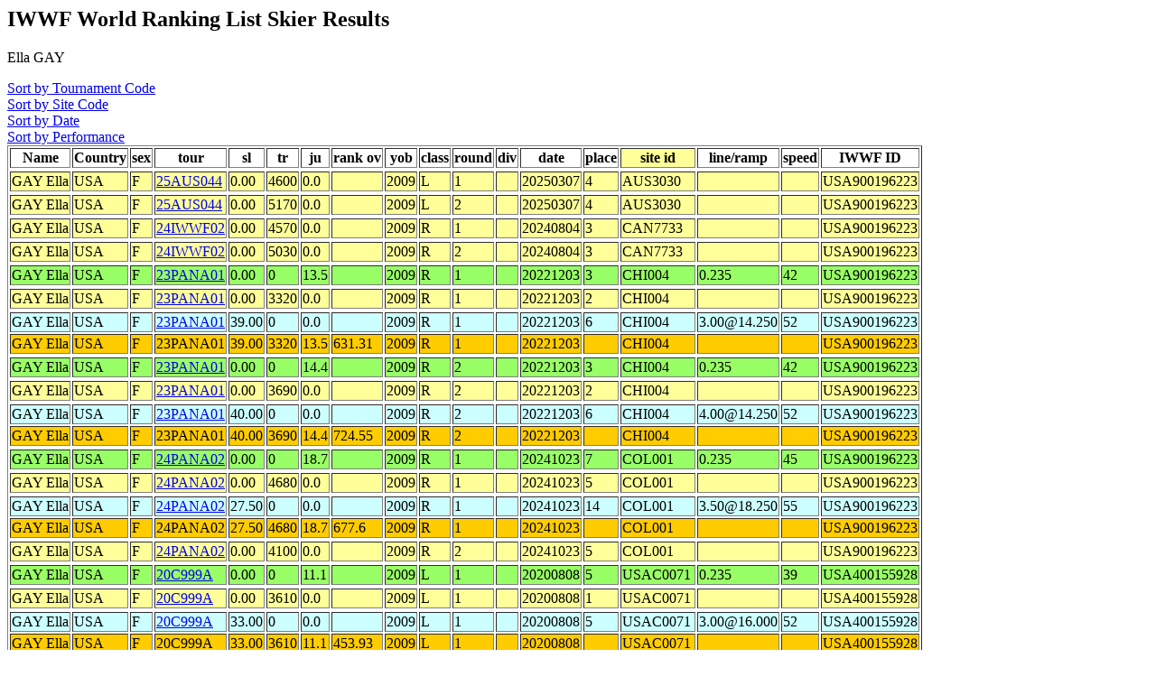

--- FILE ---
content_type: text/html
request_url: http://www.iwsftournament.com/homologation/showskierscores.php?last=GAY&first=Ella&list=May07
body_size: 4501
content:
<!DOCTYPE HTML PUBLIC "-//W3C//DTD HTML 4.0 Transitional//EN">
<html>
	<head><title>Ranking List Skier Performances</title></head>
	<body>




<!--db617621329.db.1and1.com -->
<!--dbo617621329 -->
<!--db617621329 -->
<!--select * from skidatatemp where last = 'GAY' and first = 'Ella' and date>'' and del!='Y'  order by site_id, tour,round,sl,tr,ju -->
<h2>IWWF World Ranking List Skier Results</h2>
Ella GAY<p>
<A href="showskierscores.php?so=tour&last=GAY&first=Ella&list=May07&start="> Sort by Tournament Code</a><br>
<A href="showskierscores.php?so=site&last=GAY&first=Ella&list=May07&start="> Sort by Site Code</a><br>
<A href="showskierscores.php?so=date&last=GAY&first=Ella&list=May07&start="> Sort by Date</a><br>
<A href="showskierscores.php?so=perf&last=GAY&first=Ella&list=May07&start="> Sort by Performance</a><br><table border>
<tr><Th>Name</th><Th>Country</Th><Th>sex</th><Th>tour</th><Th>sl</th><Th>tr</Th><Th>ju</th><Th>rank ov</th><Th>yob</th><Th>class</th><Th>round</Th><Th>div</th><Th>date</th><Th>place</th><Th bgcolor=#FFFF99>site id</Th><Th >line/ramp</Th><Th >speed</Th><Th >IWWF ID</Th></Tr>
<TR bgcolor=#FFFF99><TR bgcolor=#FFFF99><TD>GAY Ella</td><TD>USA</TD><TD>F</td><TD><a href="showtournamentscores.php?tour=25AUS044">25AUS044</a></td><TD>0.00</td><TD>4600</TD><TD>0.0</td><TD></td><TD>2009</td><TD>L</td><TD>1</TD><TD></td><TD>20250307</td><TD>4</td><TD>AUS3030</TD>
<td></td><td></td><Td >USA900196223</Td></tr><TR bgcolor=#FFFF99><TR bgcolor=#FFFF99><TD>GAY Ella</td><TD>USA</TD><TD>F</td><TD><a href="showtournamentscores.php?tour=25AUS044">25AUS044</a></td><TD>0.00</td><TD>5170</TD><TD>0.0</td><TD></td><TD>2009</td><TD>L</td><TD>2</TD><TD></td><TD>20250307</td><TD>4</td><TD>AUS3030</TD>
<td></td><td></td><Td >USA900196223</Td></tr><TR bgcolor=#FFFF99><TR bgcolor=#FFFF99><TD>GAY Ella</td><TD>USA</TD><TD>F</td><TD><a href="showtournamentscores.php?tour=24IWWF02">24IWWF02</a></td><TD>0.00</td><TD>4570</TD><TD>0.0</td><TD></td><TD>2009</td><TD>R</td><TD>1</TD><TD></td><TD>20240804</td><TD>3</td><TD>CAN7733</TD>
<td></td><td></td><Td >USA900196223</Td></tr><TR bgcolor=#FFFF99><TR bgcolor=#FFFF99><TD>GAY Ella</td><TD>USA</TD><TD>F</td><TD><a href="showtournamentscores.php?tour=24IWWF02">24IWWF02</a></td><TD>0.00</td><TD>5030</TD><TD>0.0</td><TD></td><TD>2009</td><TD>R</td><TD>2</TD><TD></td><TD>20240804</td><TD>3</td><TD>CAN7733</TD>
<td></td><td></td><Td >USA900196223</Td></tr><TR bgcolor=#99FF66><TR bgcolor=#99FF66><TD>GAY Ella</td><TD>USA</TD><TD>F</td><TD><a href="showtournamentscores.php?tour=23PANA01">23PANA01</a></td><TD>0.00</td><TD>0</TD><TD>13.5</td><TD></td><TD>2009</td><TD>R</td><TD>1</TD><TD></td><TD>20221203</td><TD>3</td><TD>CHI004</TD>
<TD>0.235</td><TD>42</TD><Td >USA900196223</Td></Tr>
<TR bgcolor=#FFFF99><TR bgcolor=#FFFF99><TD>GAY Ella</td><TD>USA</TD><TD>F</td><TD><a href="showtournamentscores.php?tour=23PANA01">23PANA01</a></td><TD>0.00</td><TD>3320</TD><TD>0.0</td><TD></td><TD>2009</td><TD>R</td><TD>1</TD><TD></td><TD>20221203</td><TD>2</td><TD>CHI004</TD>
<td></td><td></td><Td >USA900196223</Td></tr><tr bgcolor=#CCFFFF><tr bgcolor=#CCFFFF><TD>GAY Ella</td><TD>USA</TD><TD>F</td><TD><a href="showtournamentscores.php?tour=23PANA01">23PANA01</a></td><TD>39.00</td><TD>0</TD><TD>0.0</td><TD></td><TD>2009</td><TD>R</td><TD>1</TD><TD></td><TD>20221203</td><TD>6</td><TD>CHI004</TD>
<TD>3.00@14.250</td><TD>52</TD><Td >USA900196223</Td></Tr>
<TR bgcolor=#FFCC00><TD>GAY Ella</td><TD>USA</TD><TD>F</td><TD>23PANA01</td><TD>39.00</td><TD>3320</TD><TD>13.5</td><TD>631.31</td><TD>2009</td><TD>R</td><TD>1</TD><TD></td><TD>20221203</td><TD></td><TD>CHI004</TD><Td></Td><Td ></Td><Td >USA900196223</Td></Tr>
<TR bgcolor=#99FF66><TR bgcolor=#99FF66><TD>GAY Ella</td><TD>USA</TD><TD>F</td><TD><a href="showtournamentscores.php?tour=23PANA01">23PANA01</a></td><TD>0.00</td><TD>0</TD><TD>14.4</td><TD></td><TD>2009</td><TD>R</td><TD>2</TD><TD></td><TD>20221203</td><TD>3</td><TD>CHI004</TD>
<TD>0.235</td><TD>42</TD><Td >USA900196223</Td></Tr>
<TR bgcolor=#FFFF99><TR bgcolor=#FFFF99><TD>GAY Ella</td><TD>USA</TD><TD>F</td><TD><a href="showtournamentscores.php?tour=23PANA01">23PANA01</a></td><TD>0.00</td><TD>3690</TD><TD>0.0</td><TD></td><TD>2009</td><TD>R</td><TD>2</TD><TD></td><TD>20221203</td><TD>2</td><TD>CHI004</TD>
<td></td><td></td><Td >USA900196223</Td></tr><tr bgcolor=#CCFFFF><tr bgcolor=#CCFFFF><TD>GAY Ella</td><TD>USA</TD><TD>F</td><TD><a href="showtournamentscores.php?tour=23PANA01">23PANA01</a></td><TD>40.00</td><TD>0</TD><TD>0.0</td><TD></td><TD>2009</td><TD>R</td><TD>2</TD><TD></td><TD>20221203</td><TD>6</td><TD>CHI004</TD>
<TD>4.00@14.250</td><TD>52</TD><Td >USA900196223</Td></Tr>
<TR bgcolor=#FFCC00><TD>GAY Ella</td><TD>USA</TD><TD>F</td><TD>23PANA01</td><TD>40.00</td><TD>3690</TD><TD>14.4</td><TD>724.55</td><TD>2009</td><TD>R</td><TD>2</TD><TD></td><TD>20221203</td><TD></td><TD>CHI004</TD><Td></Td><Td ></Td><Td >USA900196223</Td></Tr>
<TR bgcolor=#99FF66><TR bgcolor=#99FF66><TD>GAY Ella</td><TD>USA</TD><TD>F</td><TD><a href="showtournamentscores.php?tour=24PANA02">24PANA02</a></td><TD>0.00</td><TD>0</TD><TD>18.7</td><TD></td><TD>2009</td><TD>R</td><TD>1</TD><TD></td><TD>20241023</td><TD>7</td><TD>COL001</TD>
<TD>0.235</td><TD>45</TD><Td >USA900196223</Td></Tr>
<TR bgcolor=#FFFF99><TR bgcolor=#FFFF99><TD>GAY Ella</td><TD>USA</TD><TD>F</td><TD><a href="showtournamentscores.php?tour=24PANA02">24PANA02</a></td><TD>0.00</td><TD>4680</TD><TD>0.0</td><TD></td><TD>2009</td><TD>R</td><TD>1</TD><TD></td><TD>20241023</td><TD>5</td><TD>COL001</TD>
<td></td><td></td><Td >USA900196223</Td></tr><tr bgcolor=#CCFFFF><tr bgcolor=#CCFFFF><TD>GAY Ella</td><TD>USA</TD><TD>F</td><TD><a href="showtournamentscores.php?tour=24PANA02">24PANA02</a></td><TD>27.50</td><TD>0</TD><TD>0.0</td><TD></td><TD>2009</td><TD>R</td><TD>1</TD><TD></td><TD>20241023</td><TD>14</td><TD>COL001</TD>
<TD>3.50@18.250</td><TD>55</TD><Td >USA900196223</Td></Tr>
<TR bgcolor=#FFCC00><TD>GAY Ella</td><TD>USA</TD><TD>F</td><TD>24PANA02</td><TD>27.50</td><TD>4680</TD><TD>18.7</td><TD>677.6</td><TD>2009</td><TD>R</td><TD>1</TD><TD></td><TD>20241023</td><TD></td><TD>COL001</TD><Td></Td><Td ></Td><Td >USA900196223</Td></Tr>
<TR bgcolor=#FFFF99><TR bgcolor=#FFFF99><TD>GAY Ella</td><TD>USA</TD><TD>F</td><TD><a href="showtournamentscores.php?tour=24PANA02">24PANA02</a></td><TD>0.00</td><TD>4100</TD><TD>0.0</td><TD></td><TD>2009</td><TD>R</td><TD>2</TD><TD></td><TD>20241023</td><TD>5</td><TD>COL001</TD>
<td></td><td></td><Td >USA900196223</Td></tr><TR bgcolor=#99FF66><TR bgcolor=#99FF66><TD>GAY Ella</td><TD>USA</TD><TD>F</td><TD><a href="showtournamentscores.php?tour=20C999A">20C999A</a></td><TD>0.00</td><TD>0</TD><TD>11.1</td><TD></td><TD>2009</td><TD>L</td><TD>1</TD><TD></td><TD>20200808</td><TD>5</td><TD>USAC0071</TD>
<TD>0.235</td><TD>39</TD><Td >USA400155928</Td></Tr>
<TR bgcolor=#FFFF99><TR bgcolor=#FFFF99><TD>GAY Ella</td><TD>USA</TD><TD>F</td><TD><a href="showtournamentscores.php?tour=20C999A">20C999A</a></td><TD>0.00</td><TD>3610</TD><TD>0.0</td><TD></td><TD>2009</td><TD>L</td><TD>1</TD><TD></td><TD>20200808</td><TD>1</td><TD>USAC0071</TD>
<td></td><td></td><Td >USA400155928</Td></tr><tr bgcolor=#CCFFFF><tr bgcolor=#CCFFFF><TD>GAY Ella</td><TD>USA</TD><TD>F</td><TD><a href="showtournamentscores.php?tour=20C999A">20C999A</a></td><TD>33.00</td><TD>0</TD><TD>0.0</td><TD></td><TD>2009</td><TD>L</td><TD>1</TD><TD></td><TD>20200808</td><TD>5</td><TD>USAC0071</TD>
<TD>3.00@16.000</td><TD>52</TD><Td >USA400155928</Td></Tr>
<TR bgcolor=#FFCC00><TD>GAY Ella</td><TD>USA</TD><TD>F</td><TD>20C999A</td><TD>33.00</td><TD>3610</TD><TD>11.1</td><TD>453.93</td><TD>2009</td><TD>L</td><TD>1</TD><TD></td><TD>20200808</td><TD></td><TD>USAC0071</TD><Td></Td><Td ></Td><Td >USA400155928</Td></Tr>
<TR bgcolor=#FFFF99><TR bgcolor=#FFFF99><TD>GAY Ella</td><TD>USA</TD><TD>F</td><TD><a href="showtournamentscores.php?tour=17C999A">17C999A</a></td><TD>0.00</td><TD>820</TD><TD>0.0</td><TD></td><TD>2009</td><TD>L</td><TD>1</TD><TD></td><TD>20170812</td><TD>5</td><TD>USAC0673</TD>
<td></td><td></td><Td >USA400155928</Td></tr><TR bgcolor=#FFFF99><TR bgcolor=#FFFF99><TD>GAY Ella</td><TD>USA</TD><TD>F</td><TD><a href="showtournamentscores.php?tour=21C055R">21C055R</a></td><TD>0.00</td><TD>4200</TD><TD>0.0</td><TD></td><TD>2009</td><TD>R</td><TD>1</TD><TD></td><TD>20210627</td><TD>3</td><TD>USAC0673</TD>
<td></td><td></td><Td >USA400155928</Td></tr><TR bgcolor=#FFFF99><TR bgcolor=#FFFF99><TD>GAY Ella</td><TD>USA</TD><TD>F</td><TD><a href="showtournamentscores.php?tour=21C055R">21C055R</a></td><TD>0.00</td><TD>4560</TD><TD>0.0</td><TD></td><TD>2009</td><TD>R</td><TD>2</TD><TD></td><TD>20210627</td><TD>3</td><TD>USAC0673</TD>
<td></td><td></td><Td >USA400155928</Td></tr><TR bgcolor=#99FF66><TR bgcolor=#99FF66><TD>GAY Ella</td><TD>USA</TD><TD>F</td><TD><a href="showtournamentscores.php?tour=24C310R">24C310R</a></td><TD>0.00</td><TD>0</TD><TD>15.6</td><TD></td><TD>2009</td><TD>L</td><TD>1</TD><TD></td><TD>20240630</td><TD>3</td><TD>USAC0673</TD>
<TD>0.235</td><TD>45</TD><Td >USA900196223</Td></Tr>
<TR bgcolor=#FFFF99><TR bgcolor=#FFFF99><TD>GAY Ella</td><TD>USA</TD><TD>F</td><TD><a href="showtournamentscores.php?tour=24C310R">24C310R</a></td><TD>0.00</td><TD>4950</TD><TD>0.0</td><TD></td><TD>2009</td><TD>L</td><TD>1</TD><TD></td><TD>20240630</td><TD>1</td><TD>USAC0673</TD>
<td></td><td></td><Td >USA900196223</Td></tr><tr bgcolor=#CCFFFF><tr bgcolor=#CCFFFF><TD>GAY Ella</td><TD>USA</TD><TD>F</td><TD><a href="showtournamentscores.php?tour=24C310R">24C310R</a></td><TD>38.00</td><TD>0</TD><TD>0.0</td><TD></td><TD>2009</td><TD>L</td><TD>1</TD><TD></td><TD>20240630</td><TD>4</td><TD>USAC0673</TD>
<TD>2.00@14.250</td><TD>55</TD><Td >USA900196223</Td></Tr>
<TR bgcolor=#FFCC00><TD>GAY Ella</td><TD>USA</TD><TD>F</td><TD>24C310R</td><TD>38.00</td><TD>4950</TD><TD>15.6</td><TD>860.71</td><TD>2009</td><TD>L</td><TD>1</TD><TD></td><TD>20240630</td><TD></td><TD>USAC0673</TD><Td></Td><Td ></Td><Td >USA900196223</Td></Tr>
<TR bgcolor=#99FF66><TR bgcolor=#99FF66><TD>GAY Ella</td><TD>USA</TD><TD>F</td><TD><a href="showtournamentscores.php?tour=24C310R">24C310R</a></td><TD>0.00</td><TD>0</TD><TD>15.9</td><TD></td><TD>2009</td><TD>L</td><TD>2</TD><TD></td><TD>20240630</td><TD>3</td><TD>USAC0673</TD>
<TD>0.235</td><TD>45</TD><Td >USA900196223</Td></Tr>
<TR bgcolor=#FFFF99><TR bgcolor=#FFFF99><TD>GAY Ella</td><TD>USA</TD><TD>F</td><TD><a href="showtournamentscores.php?tour=24C310R">24C310R</a></td><TD>0.00</td><TD>4010</TD><TD>0.0</td><TD></td><TD>2009</td><TD>L</td><TD>2</TD><TD></td><TD>20240630</td><TD>1</td><TD>USAC0673</TD>
<td></td><td></td><Td >USA900196223</Td></tr><tr bgcolor=#CCFFFF><tr bgcolor=#CCFFFF><TD>GAY Ella</td><TD>USA</TD><TD>F</td><TD><a href="showtournamentscores.php?tour=24C310R">24C310R</a></td><TD>25.50</td><TD>0</TD><TD>0.0</td><TD></td><TD>2009</td><TD>L</td><TD>2</TD><TD></td><TD>20240630</td><TD>4</td><TD>USAC0673</TD>
<TD>1.50@18.250</td><TD>55</TD><Td >USA900196223</Td></Tr>
<TR bgcolor=#FFCC00><TD>GAY Ella</td><TD>USA</TD><TD>F</td><TD>24C310R</td><TD>25.50</td><TD>4010</TD><TD>15.9</td><TD>469.41</td><TD>2009</td><TD>L</td><TD>2</TD><TD></td><TD>20240630</td><TD></td><TD>USAC0673</TD><Td></Td><Td ></Td><Td >USA900196223</Td></Tr>
<TR bgcolor=#99FF66><TR bgcolor=#99FF66><TD>GAY Ella</td><TD>USA</TD><TD>F</td><TD><a href="showtournamentscores.php?tour=24C310R">24C310R</a></td><TD>0.00</td><TD>0</TD><TD>16.6</td><TD></td><TD>2009</td><TD>L</td><TD>3</TD><TD></td><TD>20240630</td><TD>3</td><TD>USAC0673</TD>
<TD>0.235</td><TD>45</TD><Td >USA900196223</Td></Tr>
<TR bgcolor=#FFFF99><TR bgcolor=#FFFF99><TD>GAY Ella</td><TD>USA</TD><TD>F</td><TD><a href="showtournamentscores.php?tour=24C310R">24C310R</a></td><TD>0.00</td><TD>5030</TD><TD>0.0</td><TD></td><TD>2009</td><TD>L</td><TD>3</TD><TD></td><TD>20240630</td><TD>1</td><TD>USAC0673</TD>
<td></td><td></td><Td >USA900196223</Td></tr><tr bgcolor=#CCFFFF><tr bgcolor=#CCFFFF><TD>GAY Ella</td><TD>USA</TD><TD>F</td><TD><a href="showtournamentscores.php?tour=24C310R">24C310R</a></td><TD>38.50</td><TD>0</TD><TD>0.0</td><TD></td><TD>2009</td><TD>L</td><TD>3</TD><TD></td><TD>20240630</td><TD>4</td><TD>USAC0673</TD>
<TD>2.50@14.250</td><TD>55</TD><Td >USA900196223</Td></Tr>
<TR bgcolor=#FFCC00><TD>GAY Ella</td><TD>USA</TD><TD>F</td><TD>24C310R</td><TD>38.50</td><TD>5030</TD><TD>16.6</td><TD>911.52</td><TD>2009</td><TD>L</td><TD>3</TD><TD></td><TD>20240630</td><TD></td><TD>USAC0673</TD><Td></Td><Td ></Td><Td >USA900196223</Td></Tr>
<TR bgcolor=#FFFF99><TR bgcolor=#FFFF99><TD>GAY Ella</td><TD>USA</TD><TD>F</td><TD><a href="showtournamentscores.php?tour=21M999A">21M999A</a></td><TD>0.00</td><TD>3060</TD><TD>0.0</td><TD></td><TD>2009</td><TD>L</td><TD>1</TD><TD></td><TD>20210814</td><TD>2</td><TD>USAM0156</TD>
<td></td><td></td><Td >USA400155928</Td></tr><TR bgcolor=#FFFF99><TR bgcolor=#FFFF99><TD>GAY Ella</td><TD>USA</TD><TD>F</td><TD><a href="showtournamentscores.php?tour=22M999A">22M999A</a></td><TD>0.00</td><TD>3480</TD><TD>0.0</td><TD></td><TD>2009</td><TD>L</td><TD>1</TD><TD></td><TD>20220813</td><TD>2</td><TD>USAM0176</TD>
<td></td><td></td><Td >USA900196223</Td></tr><TR bgcolor=#FFFF99><TR bgcolor=#FFFF99><TD>GAY Ella</td><TD>USA</TD><TD>F</td><TD><a href="showtournamentscores.php?tour=22M999A">22M999A</a></td><TD>0.00</td><TD>4800</TD><TD>0.0</td><TD></td><TD>2009</td><TD>L</td><TD>1</TD><TD></td><TD>20220813</td><TD>999</td><TD>USAM0176</TD>
<td></td><td></td><Td >USA900196223</Td></tr><TR bgcolor=#FFFF99><TR bgcolor=#FFFF99><TD>GAY Ella</td><TD>USA</TD><TD>F</td><TD><a href="showtournamentscores.php?tour=19S160R">19S160R</a></td><TD>0.00</td><TD>2570</TD><TD>0.0</td><TD></td><TD>2009</td><TD>L</td><TD>1</TD><TD></td><TD>20190714</td><TD>1</td><TD>USAS0001</TD>
<td></td><td></td><Td >USA400155928</Td></tr><TR bgcolor=#99FF66><TR bgcolor=#99FF66><TD>GAY Ella</td><TD>USA</TD><TD>F</td><TD><a href="showtournamentscores.php?tour=20S093R">20S093R</a></td><TD>0.00</td><TD>0</TD><TD>7.9</td><TD></td><TD>2009</td><TD>L</td><TD>1</TD><TD></td><TD>20200719</td><TD>1</td><TD>USAS0001</TD>
<TD>0.235</td><TD>42</TD><Td >USA400155928</Td></Tr>
<TR bgcolor=#FFFF99><TR bgcolor=#FFFF99><TD>GAY Ella</td><TD>USA</TD><TD>F</td><TD><a href="showtournamentscores.php?tour=20S093R">20S093R</a></td><TD>0.00</td><TD>3590</TD><TD>0.0</td><TD></td><TD>2009</td><TD>L</td><TD>1</TD><TD></td><TD>20200719</td><TD>1</td><TD>USAS0001</TD>
<td></td><td></td><Td >USA400155928</Td></tr><TR bgcolor=#99FF66><TR bgcolor=#99FF66><TD>GAY Ella</td><TD>USA</TD><TD>F</td><TD><a href="showtournamentscores.php?tour=20S093R">20S093R</a></td><TD>0.00</td><TD>0</TD><TD>7.5</td><TD></td><TD>2009</td><TD>L</td><TD>2</TD><TD></td><TD>20200719</td><TD>1</td><TD>USAS0001</TD>
<TD>0.235</td><TD>39</TD><Td >USA400155928</Td></Tr>
<TR bgcolor=#FFFF99><TR bgcolor=#FFFF99><TD>GAY Ella</td><TD>USA</TD><TD>F</td><TD><a href="showtournamentscores.php?tour=20S093R">20S093R</a></td><TD>0.00</td><TD>3630</TD><TD>0.0</td><TD></td><TD>2009</td><TD>L</td><TD>2</TD><TD></td><TD>20200719</td><TD>1</td><TD>USAS0001</TD>
<td></td><td></td><Td >USA400155928</Td></tr><TR bgcolor=#FFFF99><TR bgcolor=#FFFF99><TD>GAY Ella</td><TD>USA</TD><TD>F</td><TD><a href="showtournamentscores.php?tour=20S094R">20S094R</a></td><TD>0.00</td><TD>3240</TD><TD>0.0</td><TD></td><TD>2009</td><TD>L</td><TD>1</TD><TD></td><TD>20200712</td><TD>1</td><TD>USAS0001</TD>
<td></td><td></td><Td >USA400155928</Td></tr><TR bgcolor=#FFFF99><TR bgcolor=#FFFF99><TD>GAY Ella</td><TD>USA</TD><TD>F</td><TD><a href="showtournamentscores.php?tour=21S026R">21S026R</a></td><TD>0.00</td><TD>4180</TD><TD>0.0</td><TD></td><TD>2009</td><TD>L</td><TD>1</TD><TD></td><TD>20201018</td><TD>1</td><TD>USAS0001</TD>
<td></td><td></td><Td >USA400155928</Td></tr><TR bgcolor=#FFFF99><TR bgcolor=#FFFF99><TD>GAY Ella</td><TD>USA</TD><TD>F</td><TD><a href="showtournamentscores.php?tour=21S026R">21S026R</a></td><TD>0.00</td><TD>4280</TD><TD>0.0</td><TD></td><TD>2009</td><TD>L</td><TD>2</TD><TD></td><TD>20201018</td><TD>1</td><TD>USAS0001</TD>
<td></td><td></td><Td >USA400155928</Td></tr><TR bgcolor=#FFFF99><TR bgcolor=#FFFF99><TD>GAY Ella</td><TD>USA</TD><TD>F</td><TD><a href="showtournamentscores.php?tour=21S026R">21S026R</a></td><TD>0.00</td><TD>2780</TD><TD>0.0</td><TD></td><TD>2009</td><TD>L</td><TD>3</TD><TD></td><TD>20201018</td><TD>1</td><TD>USAS0001</TD>
<td></td><td></td><Td >USA400155928</Td></tr><TR bgcolor=#FFFF99><TR bgcolor=#FFFF99><TD>GAY Ella</td><TD>USA</TD><TD>F</td><TD><a href="showtournamentscores.php?tour=21S027R">21S027R</a></td><TD>0.00</td><TD>3930</TD><TD>0.0</td><TD></td><TD>2009</td><TD>L</td><TD>1</TD><TD></td><TD>20200920</td><TD>1</td><TD>USAS0001</TD>
<td></td><td></td><Td >USA400155928</Td></tr><TR bgcolor=#FFFF99><TR bgcolor=#FFFF99><TD>GAY Ella</td><TD>USA</TD><TD>F</td><TD><a href="showtournamentscores.php?tour=21S027R">21S027R</a></td><TD>0.00</td><TD>4100</TD><TD>0.0</td><TD></td><TD>2009</td><TD>L</td><TD>2</TD><TD></td><TD>20200920</td><TD>1</td><TD>USAS0001</TD>
<td></td><td></td><Td >USA400155928</Td></tr><TR bgcolor=#99FF66><TR bgcolor=#99FF66><TD>GAY Ella</td><TD>USA</TD><TD>F</td><TD><a href="showtournamentscores.php?tour=21S094R">21S094R</a></td><TD>0.00</td><TD>0</TD><TD>10.1</td><TD></td><TD>2009</td><TD>L</td><TD>1</TD><TD></td><TD>20210711</td><TD>1</td><TD>USAS0001</TD>
<TD>0.235</td><TD>39</TD><Td >USA400155928</Td></Tr>
<TR bgcolor=#FFFF99><TR bgcolor=#FFFF99><TD>GAY Ella</td><TD>USA</TD><TD>F</td><TD><a href="showtournamentscores.php?tour=21S094R">21S094R</a></td><TD>0.00</td><TD>2120</TD><TD>0.0</td><TD></td><TD>2009</td><TD>L</td><TD>1</TD><TD></td><TD>20210711</td><TD>1</td><TD>USAS0001</TD>
<td></td><td></td><Td >USA400155928</Td></tr><tr bgcolor=#CCFFFF><tr bgcolor=#CCFFFF><TD>GAY Ella</td><TD>USA</TD><TD>F</td><TD><a href="showtournamentscores.php?tour=21S094R">21S094R</a></td><TD>32.00</td><TD>0</TD><TD>0.0</td><TD></td><TD>2009</td><TD>L</td><TD>1</TD><TD></td><TD>20210711</td><TD>3</td><TD>USAS0001</TD>
<TD>2.00@16.000</td><TD>52</TD><Td >USA400155928</Td></Tr>
<TR bgcolor=#FFCC00><TD>GAY Ella</td><TD>USA</TD><TD>F</td><TD>21S094R</td><TD>32.00</td><TD>2120</TD><TD>10.1</td><TD>227.16</td><TD>2009</td><TD>L</td><TD>1</TD><TD></td><TD>20210711</td><TD></td><TD>USAS0001</TD><Td></Td><Td ></Td><Td >USA400155928</Td></Tr>
<TR bgcolor=#FFFF99><TR bgcolor=#FFFF99><TD>GAY Ella</td><TD>USA</TD><TD>F</td><TD><a href="showtournamentscores.php?tour=21S095R">21S095R</a></td><TD>0.00</td><TD>3970</TD><TD>0.0</td><TD></td><TD>2009</td><TD>R</td><TD>1</TD><TD></td><TD>20210718</td><TD>1</td><TD>USAS0001</TD>
<td></td><td></td><Td >USA400155928</Td></tr><tr bgcolor=#CCFFFF><tr bgcolor=#CCFFFF><TD>GAY Ella</td><TD>USA</TD><TD>F</td><TD><a href="showtournamentscores.php?tour=21S095R">21S095R</a></td><TD>32.00</td><TD>0</TD><TD>0.0</td><TD></td><TD>2009</td><TD>L</td><TD>1</TD><TD></td><TD>20210718</td><TD>1</td><TD>USAS0001</TD>
<TD>2.00@16.000</td><TD>52</TD><Td >USA400155928</Td></Tr>
<TR bgcolor=#FFFF99><TR bgcolor=#FFFF99><TD>GAY Ella</td><TD>USA</TD><TD>F</td><TD><a href="showtournamentscores.php?tour=21S095R">21S095R</a></td><TD>0.00</td><TD>1740</TD><TD>0.0</td><TD></td><TD>2009</td><TD>R</td><TD>2</TD><TD></td><TD>20210718</td><TD>1</td><TD>USAS0001</TD>
<td></td><td></td><Td >USA400155928</Td></tr><tr bgcolor=#CCFFFF><tr bgcolor=#CCFFFF><TD>GAY Ella</td><TD>USA</TD><TD>F</td><TD><a href="showtournamentscores.php?tour=21S095R">21S095R</a></td><TD>31.50</td><TD>0</TD><TD>0.0</td><TD></td><TD>2009</td><TD>L</td><TD>2</TD><TD></td><TD>20210718</td><TD>1</td><TD>USAS0001</TD>
<TD>1.50@16.000</td><TD>52</TD><Td >USA400155928</Td></Tr>
<TR bgcolor=#FFFF99><TR bgcolor=#FFFF99><TD>GAY Ella</td><TD>USA</TD><TD>F</td><TD><a href="showtournamentscores.php?tour=21S095R">21S095R</a></td><TD>0.00</td><TD>4470</TD><TD>0.0</td><TD></td><TD>2009</td><TD>R</td><TD>3</TD><TD></td><TD>20210718</td><TD>1</td><TD>USAS0001</TD>
<td></td><td></td><Td >USA400155928</Td></tr><tr bgcolor=#CCFFFF><tr bgcolor=#CCFFFF><TD>GAY Ella</td><TD>USA</TD><TD>F</td><TD><a href="showtournamentscores.php?tour=21S095R">21S095R</a></td><TD>33.00</td><TD>0</TD><TD>0.0</td><TD></td><TD>2009</td><TD>L</td><TD>3</TD><TD></td><TD>20210718</td><TD>1</td><TD>USAS0001</TD>
<TD>3.00@16.000</td><TD>52</TD><Td >USA400155928</Td></Tr>
<TR bgcolor=#99FF66><TR bgcolor=#99FF66><TD>GAY Ella</td><TD>USA</TD><TD>F</td><TD><a href="showtournamentscores.php?tour=23S072R">23S072R</a></td><TD>0.00</td><TD>0</TD><TD>13.4</td><TD></td><TD>2009</td><TD>L</td><TD>1</TD><TD></td><TD>20230709</td><TD>1</td><TD>USAS0001</TD>
<TD>0.235</td><TD>45</TD><Td >USA900196223</Td></Tr>
<TR bgcolor=#FFFF99><TR bgcolor=#FFFF99><TD>GAY Ella</td><TD>USA</TD><TD>F</td><TD><a href="showtournamentscores.php?tour=23S072R">23S072R</a></td><TD>0.00</td><TD>3640</TD><TD>0.0</td><TD></td><TD>2009</td><TD>L</td><TD>1</TD><TD></td><TD>20230709</td><TD>1</td><TD>USAS0001</TD>
<td></td><td></td><Td >USA900196223</Td></tr><tr bgcolor=#CCFFFF><tr bgcolor=#CCFFFF><TD>GAY Ella</td><TD>USA</TD><TD>F</td><TD><a href="showtournamentscores.php?tour=23S072R">23S072R</a></td><TD>37.00</td><TD>0</TD><TD>0.0</td><TD></td><TD>2009</td><TD>L</td><TD>1</TD><TD></td><TD>20230709</td><TD>2</td><TD>USAS0001</TD>
<TD>1.00@14.250</td><TD>52</TD><Td >USA900196223</Td></Tr>
<TR bgcolor=#FFCC00><TD>GAY Ella</td><TD>USA</TD><TD>F</td><TD>23S072R</td><TD>37.00</td><TD>3640</TD><TD>13.4</td><TD>619.11</td><TD>2009</td><TD>L</td><TD>1</TD><TD></td><TD>20230709</td><TD></td><TD>USAS0001</TD><Td></Td><Td ></Td><Td >USA900196223</Td></Tr>
<TR bgcolor=#FFFF99><TR bgcolor=#FFFF99><TD>GAY Ella</td><TD>USA</TD><TD>F</td><TD><a href="showtournamentscores.php?tour=26S012R">26S012R</a></td><TD>0.00</td><TD>5180</TD><TD>0.0</td><TD></td><TD>2009</td><TD>R</td><TD>1</TD><TD></td><TD>20250914</td><TD>1</td><TD>USAS0001</TD>
<td></td><td></td><Td >USA900196223</Td></tr><tr bgcolor=#CCFFFF><tr bgcolor=#CCFFFF><TD>GAY Ella</td><TD>USA</TD><TD>F</td><TD><a href="showtournamentscores.php?tour=26S012R">26S012R</a></td><TD>37.50</td><TD>0</TD><TD>0.0</td><TD></td><TD>2009</td><TD>R</td><TD>1</TD><TD></td><TD>20250914</td><TD>2</td><TD>USAS0001</TD>
<TD>1.50@14.250</td><TD>55</TD><Td >USA900196223</Td></Tr>
<TR bgcolor=#FFFF99><TR bgcolor=#FFFF99><TD>GAY Ella</td><TD>USA</TD><TD>F</td><TD><a href="showtournamentscores.php?tour=26S012R">26S012R</a></td><TD>0.00</td><TD>5290</TD><TD>0.0</td><TD></td><TD>2009</td><TD>R</td><TD>2</TD><TD></td><TD>20250914</td><TD>1</td><TD>USAS0001</TD>
<td></td><td></td><Td >USA900196223</Td></tr><tr bgcolor=#CCFFFF><tr bgcolor=#CCFFFF><TD>GAY Ella</td><TD>USA</TD><TD>F</td><TD><a href="showtournamentscores.php?tour=26S012R">26S012R</a></td><TD>37.50</td><TD>0</TD><TD>0.0</td><TD></td><TD>2009</td><TD>R</td><TD>2</TD><TD></td><TD>20250914</td><TD>2</td><TD>USAS0001</TD>
<TD>1.50@14.250</td><TD>55</TD><Td >USA900196223</Td></Tr>
<TR bgcolor=#FFFF99><TR bgcolor=#FFFF99><TD>GAY Ella</td><TD>USA</TD><TD>F</td><TD><a href="showtournamentscores.php?tour=26S012R">26S012R</a></td><TD>0.00</td><TD>5440</TD><TD>0.0</td><TD></td><TD>2009</td><TD>R</td><TD>3</TD><TD></td><TD>20250914</td><TD>1</td><TD>USAS0001</TD>
<td></td><td></td><Td >USA900196223</Td></tr><tr bgcolor=#CCFFFF><tr bgcolor=#CCFFFF><TD>GAY Ella</td><TD>USA</TD><TD>F</td><TD><a href="showtournamentscores.php?tour=26S012R">26S012R</a></td><TD>44.00</td><TD>0</TD><TD>0.0</td><TD></td><TD>2009</td><TD>R</td><TD>3</TD><TD></td><TD>20250914</td><TD>2</td><TD>USAS0001</TD>
<TD>2.00@13.000</td><TD>55</TD><Td >USA900196223</Td></Tr>
<TR bgcolor=#FFFF99><TR bgcolor=#FFFF99><TD>GAY Ella</td><TD>USA</TD><TD>F</td><TD><a href="showtournamentscores.php?tour=16S998B">16S998B</a></td><TD>0.00</td><TD>360</TD><TD>0.0</td><TD></td><TD>2009</td><TD>L</td><TD>1</TD><TD></td><TD>20160724</td><TD>1</td><TD>USAS0265</TD>
<td></td><td></td><Td >USA400155928</Td></tr><TR bgcolor=#FFFF99><TR bgcolor=#FFFF99><TD>GAY Ella</td><TD>USA</TD><TD>F</td><TD><a href="showtournamentscores.php?tour=17S998B">17S998B</a></td><TD>0.00</td><TD>620</TD><TD>0.0</td><TD></td><TD>2009</td><TD>L</td><TD>1</TD><TD></td><TD>20170723</td><TD>1</td><TD>USAS0265</TD>
<td></td><td></td><Td >USA400155928</Td></tr><TR bgcolor=#FFFF99><TR bgcolor=#FFFF99><TD>GAY Ella</td><TD>USA</TD><TD>F</td><TD><a href="showtournamentscores.php?tour=19S998B">19S998B</a></td><TD>0.00</td><TD>2740</TD><TD>0.0</td><TD></td><TD>2009</td><TD>L</td><TD>1</TD><TD></td><TD>20190728</td><TD>1</td><TD>USAS0265</TD>
<td></td><td></td><Td >USA400155928</Td></tr><TR bgcolor=#FFFF99><TR bgcolor=#FFFF99><TD>GAY Ella</td><TD>USA</TD><TD>F</td><TD><a href="showtournamentscores.php?tour=22S998B">22S998B</a></td><TD>0.00</td><TD>4390</TD><TD>0.0</td><TD></td><TD>2009</td><TD>L</td><TD>1</TD><TD></td><TD>20220724</td><TD>1</td><TD>USAS0265</TD>
<td></td><td></td><Td >USA900196223</Td></tr><tr bgcolor=#CCFFFF><tr bgcolor=#CCFFFF><TD>GAY Ella</td><TD>USA</TD><TD>F</td><TD><a href="showtournamentscores.php?tour=22S998B">22S998B</a></td><TD>38.00</td><TD>0</TD><TD>0.0</td><TD></td><TD>2009</td><TD>L</td><TD>1</TD><TD></td><TD>20220724</td><TD>4</td><TD>USAS0265</TD>
<TD>2.00@14.250</td><TD>52</TD><Td >USA900196223</Td></Tr>
<TR bgcolor=#FFFF99><TR bgcolor=#FFFF99><TD>GAY Ella</td><TD>USA</TD><TD>F</td><TD><a href="showtournamentscores.php?tour=23S998B">23S998B</a></td><TD>0.00</td><TD>4550</TD><TD>0.0</td><TD></td><TD>2009</td><TD>L</td><TD>1</TD><TD></td><TD>20230723</td><TD>1</td><TD>USAS0265</TD>
<td></td><td></td><Td >USA900196223</Td></tr><tr bgcolor=#CCFFFF><tr bgcolor=#CCFFFF><TD>GAY Ella</td><TD>USA</TD><TD>F</td><TD><a href="showtournamentscores.php?tour=23S998B">23S998B</a></td><TD>44.00</td><TD>0</TD><TD>0.0</td><TD></td><TD>2009</td><TD>L</td><TD>1</TD><TD></td><TD>20230723</td><TD>2</td><TD>USAS0265</TD>
<TD>2.00@13.000</td><TD>52</TD><Td >USA900196223</Td></Tr>
<TR bgcolor=#FFFF99><TR bgcolor=#FFFF99><TD>GAY Ella</td><TD>USA</TD><TD>F</td><TD><a href="showtournamentscores.php?tour=21S013R">21S013R</a></td><TD>0.00</td><TD>2880</TD><TD>0.0</td><TD></td><TD>2009</td><TD>L</td><TD>1</TD><TD></td><TD>20200913</td><TD>1</td><TD>USAS0301</TD>
<td></td><td></td><Td >USA400155928</Td></tr><TR bgcolor=#FFFF99><TR bgcolor=#FFFF99><TD>GAY Ella</td><TD>USA</TD><TD>F</td><TD><a href="showtournamentscores.php?tour=21S013R">21S013R</a></td><TD>0.00</td><TD>3130</TD><TD>0.0</td><TD></td><TD>2009</td><TD>L</td><TD>2</TD><TD></td><TD>20200913</td><TD>1</td><TD>USAS0301</TD>
<td></td><td></td><Td >USA400155928</Td></tr><TR bgcolor=#FFFF99><TR bgcolor=#FFFF99><TD>GAY Ella</td><TD>USA</TD><TD>F</td><TD><a href="showtournamentscores.php?tour=21S013R">21S013R</a></td><TD>0.00</td><TD>3850</TD><TD>0.0</td><TD></td><TD>2009</td><TD>L</td><TD>3</TD><TD></td><TD>20200913</td><TD>1</td><TD>USAS0301</TD>
<td></td><td></td><Td >USA400155928</Td></tr><TR bgcolor=#FFFF99><TR bgcolor=#FFFF99><TD>GAY Ella</td><TD>USA</TD><TD>F</td><TD><a href="showtournamentscores.php?tour=21S013R">21S013R</a></td><TD>0.00</td><TD>4280</TD><TD>0.0</td><TD></td><TD>2009</td><TD>L</td><TD>4</TD><TD></td><TD>20200913</td><TD>1</td><TD>USAS0301</TD>
<td></td><td></td><Td >USA400155928</Td></tr><TR bgcolor=#FFFF99><TR bgcolor=#FFFF99><TD>GAY Ella</td><TD>USA</TD><TD>F</td><TD><a href="showtournamentscores.php?tour=17S128R">17S128R</a></td><TD>0.00</td><TD>490</TD><TD>0.0</td><TD></td><TD>2009</td><TD>L</td><TD>1</TD><TD></td><TD>20170709</td><TD>999</td><TD>USAS0320</TD>
<td></td><td></td><Td >USA400155928</Td></tr><TR bgcolor=#FFFF99><TR bgcolor=#FFFF99><TD>GAY Ella</td><TD>USA</TD><TD>F</td><TD><a href="showtournamentscores.php?tour=21IWWF03">21IWWF03</a></td><TD>0.00</td><TD>4320</TD><TD>0.0</td><TD></td><TD>2009</td><TD>R</td><TD>1</TD><TD></td><TD>20210825</td><TD>13</td><TD>USAS0320</TD>
<td></td><td></td><Td >USA400155928</Td></tr><TR bgcolor=#FFFF99><TR bgcolor=#FFFF99><TD>GAY Ella</td><TD>USA</TD><TD>F</td><TD><a href="showtournamentscores.php?tour=21S115R">21S115R</a></td><TD>0.00</td><TD>2950</TD><TD>0.0</td><TD></td><TD>2009</td><TD>R</td><TD>1</TD><TD></td><TD>20210509</td><TD>1</td><TD>USAS0320</TD>
<td></td><td></td><Td >USA400155928</Td></tr><TR bgcolor=#FFFF99><TR bgcolor=#FFFF99><TD>GAY Ella</td><TD>USA</TD><TD>F</td><TD><a href="showtournamentscores.php?tour=21S115R">21S115R</a></td><TD>0.00</td><TD>3630</TD><TD>0.0</td><TD></td><TD>2009</td><TD>R</td><TD>2</TD><TD></td><TD>20210509</td><TD>1</td><TD>USAS0320</TD>
<td></td><td></td><Td >USA400155928</Td></tr><TR bgcolor=#99FF66><TR bgcolor=#99FF66><TD>GAY Ella</td><TD>USA</TD><TD>F</td><TD><a href="showtournamentscores.php?tour=24S338R">24S338R</a></td><TD>0.00</td><TD>0</TD><TD>16.7</td><TD></td><TD>2009</td><TD>L</td><TD>1</TD><TD></td><TD>20240505</td><TD>2</td><TD>USAS0320</TD>
<TD>0.235</td><TD>45</TD><Td >USA900196223</Td></Tr>
<TR bgcolor=#FFFF99><TR bgcolor=#FFFF99><TD>GAY Ella</td><TD>USA</TD><TD>F</td><TD><a href="showtournamentscores.php?tour=24S338R">24S338R</a></td><TD>0.00</td><TD>3880</TD><TD>0.0</td><TD></td><TD>2009</td><TD>L</td><TD>1</TD><TD></td><TD>20240505</td><TD>1</td><TD>USAS0320</TD>
<td></td><td></td><Td >USA900196223</Td></tr><TR bgcolor=#99FF66><TR bgcolor=#99FF66><TD>GAY Ella</td><TD>USA</TD><TD>F</td><TD><a href="showtournamentscores.php?tour=24S338R">24S338R</a></td><TD>0.00</td><TD>0</TD><TD>17.6</td><TD></td><TD>2009</td><TD>L</td><TD>2</TD><TD></td><TD>20240505</td><TD>2</td><TD>USAS0320</TD>
<TD>0.235</td><TD>42</TD><Td >USA900196223</Td></Tr>
<TR bgcolor=#FFFF99><TR bgcolor=#FFFF99><TD>GAY Ella</td><TD>USA</TD><TD>F</td><TD><a href="showtournamentscores.php?tour=24S338R">24S338R</a></td><TD>0.00</td><TD>3370</TD><TD>0.0</td><TD></td><TD>2009</td><TD>L</td><TD>2</TD><TD></td><TD>20240505</td><TD>1</td><TD>USAS0320</TD>
<td></td><td></td><Td >USA900196223</Td></tr><TR bgcolor=#FFFF99><TR bgcolor=#FFFF99><TD>GAY Ella</td><TD>USA</TD><TD>F</td><TD><a href="showtournamentscores.php?tour=24S317R">24S317R</a></td><TD>0.00</td><TD>3580</TD><TD>0.0</td><TD></td><TD>2009</td><TD>R</td><TD>1</TD><TD></td><TD>20240526</td><TD>7</td><TD>USAS0328</TD>
<td></td><td></td><Td >USA900196223</Td></tr><TR bgcolor=#FFFF99><TR bgcolor=#FFFF99><TD>GAY Ella</td><TD>USA</TD><TD>F</td><TD><a href="showtournamentscores.php?tour=25S069R">25S069R</a></td><TD>0.00</td><TD>4640</TD><TD>0.0</td><TD></td><TD>2009</td><TD>R</td><TD>1</TD><TD></td><TD>20250525</td><TD>4</td><TD>USAS0328</TD>
<td></td><td></td><Td >USA900196223</Td></tr><TR bgcolor=#99FF66><TR bgcolor=#99FF66><TD>GAY Ella</td><TD>USA</TD><TD>F</td><TD><a href="showtournamentscores.php?tour=24S998B">24S998B</a></td><TD>0.00</td><TD>0</TD><TD>16.7</td><TD></td><TD>2009</td><TD>L</td><TD>1</TD><TD></td><TD>20240727</td><TD>3</td><TD>USAS0335</TD>
<TD>0.235</td><TD>48</TD><Td >USA900196223</Td></Tr>
<TR bgcolor=#FFFF99><TR bgcolor=#FFFF99><TD>GAY Ella</td><TD>USA</TD><TD>F</td><TD><a href="showtournamentscores.php?tour=24S998B">24S998B</a></td><TD>0.00</td><TD>5070</TD><TD>0.0</td><TD></td><TD>2009</td><TD>L</td><TD>1</TD><TD></td><TD>20240727</td><TD>1</td><TD>USAS0335</TD>
<td></td><td></td><Td >USA900196223</Td></tr><tr bgcolor=#CCFFFF><tr bgcolor=#CCFFFF><TD>GAY Ella</td><TD>USA</TD><TD>F</td><TD><a href="showtournamentscores.php?tour=24S998B">24S998B</a></td><TD>38.50</td><TD>0</TD><TD>0.0</td><TD></td><TD>2009</td><TD>L</td><TD>1</TD><TD></td><TD>20240727</td><TD>2</td><TD>USAS0335</TD>
<TD>2.50@14.250</td><TD>55</TD><Td >USA900196223</Td></Tr>
<TR bgcolor=#FFCC00><TD>GAY Ella</td><TD>USA</TD><TD>F</td><TD>24S998B</td><TD>38.50</td><TD>5070</TD><TD>16.7</td><TD>919.16</td><TD>2009</td><TD>L</td><TD>1</TD><TD></td><TD>20240727</td><TD></td><TD>USAS0335</TD><Td></Td><Td ></Td><Td >USA900196223</Td></Tr>
<TR bgcolor=#99FF66><TR bgcolor=#99FF66><TD>GAY Ella</td><TD>USA</TD><TD>F</td><TD><a href="showtournamentscores.php?tour=25S115R">25S115R</a></td><TD>0.00</td><TD>0</TD><TD>17.0</td><TD></td><TD>2009</td><TD>L</td><TD>1</TD><TD></td><TD>20250629</td><TD>7</td><TD>USAS0347</TD>
<TD>0.235</td><TD>48</TD><Td >USA900196223</Td></Tr>
<TR bgcolor=#FFFF99><TR bgcolor=#FFFF99><TD>GAY Ella</td><TD>USA</TD><TD>F</td><TD><a href="showtournamentscores.php?tour=25S115R">25S115R</a></td><TD>0.00</td><TD>4680</TD><TD>0.0</td><TD></td><TD>2009</td><TD>L</td><TD>1</TD><TD></td><TD>20250629</td><TD>2</td><TD>USAS0347</TD>
<td></td><td></td><Td >USA900196223</Td></tr><TR bgcolor=#FFFF99><TR bgcolor=#FFFF99><TD>GAY Ella</td><TD>USA</TD><TD>F</td><TD><a href="showtournamentscores.php?tour=25S115R">25S115R</a></td><TD>0.00</td><TD>4410</TD><TD>0.0</td><TD></td><TD>2009</td><TD>L</td><TD>2</TD><TD></td><TD>20250629</td><TD>2</td><TD>USAS0347</TD>
<td></td><td></td><Td >USA900196223</Td></tr><tr bgcolor=#CCFFFF><tr bgcolor=#CCFFFF><TD>GAY Ella</td><TD>USA</TD><TD>F</td><TD><a href="showtournamentscores.php?tour=25S115R">25S115R</a></td><TD>27.50</td><TD>0</TD><TD>0.0</td><TD></td><TD>2009</td><TD>L</td><TD>2</TD><TD></td><TD>20250629</td><TD>5</td><TD>USAS0347</TD>
<TD>3.50@18.250</td><TD>55</TD><Td >USA900196223</Td></Tr>
<TR bgcolor=#FFFF99><TR bgcolor=#FFFF99><TD>GAY Ella</td><TD>USA</TD><TD>F</td><TD><a href="showtournamentscores.php?tour=21S033R">21S033R</a></td><TD>0.00</td><TD>3660</TD><TD>0.0</td><TD></td><TD>2009</td><TD>L</td><TD>1</TD><TD></td><TD>20201004</td><TD>1</td><TD>USAS0355</TD>
<td></td><td></td><Td >USA400155928</Td></tr><TR bgcolor=#FFFF99><TR bgcolor=#FFFF99><TD>GAY Ella</td><TD>USA</TD><TD>F</td><TD><a href="showtournamentscores.php?tour=21S033R">21S033R</a></td><TD>0.00</td><TD>2660</TD><TD>0.0</td><TD></td><TD>2009</td><TD>L</td><TD>2</TD><TD></td><TD>20201004</td><TD>1</td><TD>USAS0355</TD>
<td></td><td></td><Td >USA400155928</Td></tr><TR bgcolor=#99FF66><TR bgcolor=#99FF66><TD>GAY Ella</td><TD>USA</TD><TD>F</td><TD><a href="showtournamentscores.php?tour=22S099R">22S099R</a></td><TD>0.00</td><TD>0</TD><TD>12.3</td><TD></td><TD>2009</td><TD>L</td><TD>1</TD><TD></td><TD>20220710</td><TD>2</td><TD>USAS0355</TD>
<TD>0.235</td><TD>39</TD><Td >USA900196223</Td></Tr>
<TR bgcolor=#FFFF99><TR bgcolor=#FFFF99><TD>GAY Ella</td><TD>USA</TD><TD>F</td><TD><a href="showtournamentscores.php?tour=22S099R">22S099R</a></td><TD>0.00</td><TD>3530</TD><TD>0.0</td><TD></td><TD>2009</td><TD>L</td><TD>1</TD><TD></td><TD>20220710</td><TD>2</td><TD>USAS0355</TD>
<td></td><td></td><Td >USA900196223</Td></tr><tr bgcolor=#CCFFFF><tr bgcolor=#CCFFFF><TD>GAY Ella</td><TD>USA</TD><TD>F</td><TD><a href="showtournamentscores.php?tour=22S099R">22S099R</a></td><TD>38.00</td><TD>0</TD><TD>0.0</td><TD></td><TD>2009</td><TD>L</td><TD>1</TD><TD></td><TD>20220710</td><TD>4</td><TD>USAS0355</TD>
<TD>2.00@14.250</td><TD>52</TD><Td >USA900196223</Td></Tr>
<TR bgcolor=#FFCC00><TD>GAY Ella</td><TD>USA</TD><TD>F</td><TD>22S099R</td><TD>38.00</td><TD>3530</TD><TD>12.3</td><TD>596.7</td><TD>2009</td><TD>L</td><TD>1</TD><TD></td><TD>20220710</td><TD></td><TD>USAS0355</TD><Td></Td><Td ></Td><Td >USA900196223</Td></Tr>
<TR bgcolor=#FFFF99><TR bgcolor=#FFFF99><TD>GAY Ella</td><TD>USA</TD><TD>F</td><TD><a href="showtournamentscores.php?tour=24S319R">24S319R</a></td><TD>0.00</td><TD>4360</TD><TD>0.0</td><TD></td><TD>2009</td><TD>L</td><TD>1</TD><TD></td><TD>20240519</td><TD>5</td><TD>USAS0355</TD>
<td></td><td></td><Td >USA900196223</Td></tr><TR bgcolor=#FFFF99><TR bgcolor=#FFFF99><TD>GAY Ella</td><TD>USA</TD><TD>F</td><TD><a href="showtournamentscores.php?tour=24S319R">24S319R</a></td><TD>0.00</td><TD>5000</TD><TD>0.0</td><TD></td><TD>2009</td><TD>L</td><TD>2</TD><TD></td><TD>20240519</td><TD>5</td><TD>USAS0355</TD>
<td></td><td></td><Td >USA900196223</Td></tr><TR bgcolor=#FFFF99><TR bgcolor=#FFFF99><TD>GAY Ella</td><TD>USA</TD><TD>F</td><TD><a href="showtournamentscores.php?tour=20S998B">20S998B</a></td><TD>0.00</td><TD>3790</TD><TD>0.0</td><TD></td><TD>2009</td><TD>L</td><TD>1</TD><TD></td><TD>20200726</td><TD>1</td><TD>USAS0362</TD>
<td></td><td></td><Td >USA400155928</Td></tr><TR bgcolor=#FFFF99><TR bgcolor=#FFFF99><TD>GAY Ella</td><TD>USA</TD><TD>F</td><TD><a href="showtournamentscores.php?tour=21S998B">21S998B</a></td><TD>0.00</td><TD>3620</TD><TD>0.0</td><TD></td><TD>2009</td><TD>L</td><TD>1</TD><TD></td><TD>20210725</td><TD>1</td><TD>USAS0362</TD>
<td></td><td></td><Td >USA400155928</Td></tr><TR bgcolor=#99FF66><TR bgcolor=#99FF66><TD>GAY Ella</td><TD>USA</TD><TD>F</td><TD><a href="showtournamentscores.php?tour=23S999">23S999</a></td><TD>0.00</td><TD>0</TD><TD>15.4</td><TD></td><TD>2009</td><TD>L</td><TD>1</TD><TD></td><TD>20230812</td><TD>9</td><TD>USAS0364</TD>
<TD>0.235</td><TD>45</TD><Td >USA900196223</Td></Tr>
<TR bgcolor=#FFFF99><TR bgcolor=#FFFF99><TD>GAY Ella</td><TD>USA</TD><TD>F</td><TD><a href="showtournamentscores.php?tour=23S999">23S999</a></td><TD>0.00</td><TD>3200</TD><TD>0.0</td><TD></td><TD>2009</td><TD>L</td><TD>1</TD><TD></td><TD>20230812</td><TD>2</td><TD>USAS0364</TD>
<td></td><td></td><Td >USA900196223</Td></tr><tr bgcolor=#CCFFFF><tr bgcolor=#CCFFFF><TD>GAY Ella</td><TD>USA</TD><TD>F</td><TD><a href="showtournamentscores.php?tour=23S999">23S999</a></td><TD>40.50</td><TD>0</TD><TD>0.0</td><TD></td><TD>2009</td><TD>L</td><TD>1</TD><TD></td><TD>20230812</td><TD>7</td><TD>USAS0364</TD>
<TD>4.50@14.250</td><TD>52</TD><Td >USA900196223</Td></Tr>
<TR bgcolor=#FFCC00><TD>GAY Ella</td><TD>USA</TD><TD>F</td><TD>23S999</td><TD>40.50</td><TD>3200</TD><TD>15.4</td><TD>708.92</td><TD>2009</td><TD>L</td><TD>1</TD><TD></td><TD>20230812</td><TD></td><TD>USAS0364</TD><Td></Td><Td ></Td><Td >USA900196223</Td></Tr>
<TR bgcolor=#99FF66><TR bgcolor=#99FF66><TD>GAY Ella</td><TD>USA</TD><TD>F</td><TD><a href="showtournamentscores.php?tour=23S999A">23S999A</a></td><TD>0.00</td><TD>0</TD><TD>15.4</td><TD></td><TD>2009</td><TD>L</td><TD>1</TD><TD></td><TD>20230812</td><TD>9</td><TD>USAS0364</TD>
<TD>0.235</td><TD>45</TD><Td >USA900196223</Td></Tr>
<TR bgcolor=#FFFF99><TR bgcolor=#FFFF99><TD>GAY Ella</td><TD>USA</TD><TD>F</td><TD><a href="showtournamentscores.php?tour=23S999A">23S999A</a></td><TD>0.00</td><TD>3200</TD><TD>0.0</td><TD></td><TD>2009</td><TD>L</td><TD>1</TD><TD></td><TD>20230812</td><TD>2</td><TD>USAS0364</TD>
<td></td><td></td><Td >USA900196223</Td></tr><tr bgcolor=#CCFFFF><tr bgcolor=#CCFFFF><TD>GAY Ella</td><TD>USA</TD><TD>F</td><TD><a href="showtournamentscores.php?tour=23S999A">23S999A</a></td><TD>40.50</td><TD>0</TD><TD>0.0</td><TD></td><TD>2009</td><TD>L</td><TD>1</TD><TD></td><TD>20230812</td><TD>7</td><TD>USAS0364</TD>
<TD>4.50@14.250</td><TD>52</TD><Td >USA900196223</Td></Tr>
<TR bgcolor=#FFCC00><TD>GAY Ella</td><TD>USA</TD><TD>F</td><TD>23S999A</td><TD>40.50</td><TD>3200</TD><TD>15.4</td><TD>708.92</td><TD>2009</td><TD>L</td><TD>1</TD><TD></td><TD>20230812</td><TD></td><TD>USAS0364</TD><Td></Td><Td ></Td><Td >USA900196223</Td></Tr>
<TR bgcolor=#FFFF99><TR bgcolor=#FFFF99><TD>GAY Ella</td><TD>USA</TD><TD>F</td><TD><a href="showtournamentscores.php?tour=24S339R">24S339R</a></td><TD>0.00</td><TD>4120</TD><TD>0.0</td><TD></td><TD>2009</td><TD>R</td><TD>1</TD><TD></td><TD>20240511</td><TD>7</td><TD>USAS0832</TD>
<td></td><td></td><Td >USA900196223</Td></tr><TR bgcolor=#FFFF99><TR bgcolor=#FFFF99><TD>GAY Ella</td><TD>USA</TD><TD>F</td><TD><a href="showtournamentscores.php?tour=24S339R">24S339R</a></td><TD>0.00</td><TD>4700</TD><TD>0.0</td><TD></td><TD>2009</td><TD>R</td><TD>2</TD><TD></td><TD>20240511</td><TD>7</td><TD>USAS0832</TD>
<td></td><td></td><Td >USA900196223</Td></tr><TR bgcolor=#FFFF99><TR bgcolor=#FFFF99><TD>GAY Ella</td><TD>USA</TD><TD>F</td><TD><a href="showtournamentscores.php?tour=25S059R">25S059R</a></td><TD>0.00</td><TD>4810</TD><TD>0.0</td><TD></td><TD>2009</td><TD>R</td><TD>1</TD><TD></td><TD>20250420</td><TD>11</td><TD>USAS0833</TD>
<td></td><td></td><Td >USA900196223</Td></tr><TR bgcolor=#FFFF99><TR bgcolor=#FFFF99><TD>GAY Ella</td><TD>USA</TD><TD>F</td><TD><a href="showtournamentscores.php?tour=25S059R">25S059R</a></td><TD>0.00</td><TD>5300</TD><TD>0.0</td><TD></td><TD>2009</td><TD>R</td><TD>2</TD><TD></td><TD>20250420</td><TD>11</td><TD>USAS0833</TD>
<td></td><td></td><Td >USA900196223</Td></tr><TR bgcolor=#99FF66><TR bgcolor=#99FF66><TD>GAY Ella</td><TD>USA</TD><TD>F</td><TD><a href="showtournamentscores.php?tour=24S337R">24S337R</a></td><TD>0.00</td><TD>0</TD><TD>17.7</td><TD></td><TD>2009</td><TD>L</td><TD>1</TD><TD></td><TD>20240714</td><TD>1</td><TD>USAS0903</TD>
<TD>0.235</td><TD>45</TD><Td >USA900196223</Td></Tr>
<TR bgcolor=#FFFF99><TR bgcolor=#FFFF99><TD>GAY Ella</td><TD>USA</TD><TD>F</td><TD><a href="showtournamentscores.php?tour=24S337R">24S337R</a></td><TD>0.00</td><TD>5070</TD><TD>0.0</td><TD></td><TD>2009</td><TD>R</td><TD>1</TD><TD></td><TD>20240714</td><TD>1</td><TD>USAS0903</TD>
<td></td><td></td><Td >USA900196223</Td></tr><tr bgcolor=#CCFFFF><tr bgcolor=#CCFFFF><TD>GAY Ella</td><TD>USA</TD><TD>F</td><TD><a href="showtournamentscores.php?tour=24S337R">24S337R</a></td><TD>38.00</td><TD>0</TD><TD>0.0</td><TD></td><TD>2009</td><TD>L</td><TD>1</TD><TD></td><TD>20240714</td><TD>2</td><TD>USAS0903</TD>
<TD>2.00@14.250</td><TD>55</TD><Td >USA900196223</Td></Tr>
<TR bgcolor=#FFCC00><TD>GAY Ella</td><TD>USA</TD><TD>F</td><TD>24S337R</td><TD>38.00</td><TD>5070</TD><TD>17.7</td><TD>937.39</td><TD>2009</td><TD>L</td><TD>1</TD><TD></td><TD>20240714</td><TD></td><TD>USAS0903</TD><Td></Td><Td ></Td><Td >USA900196223</Td></Tr>
<TR bgcolor=#FFFF99><TR bgcolor=#FFFF99><TD>GAY Ella</td><TD>USA</TD><TD>F</td><TD><a href="showtournamentscores.php?tour=25S070R">25S070R</a></td><TD>0.00</td><TD>4900</TD><TD>0.0</td><TD></td><TD>2009</td><TD>R</td><TD>1</TD><TD></td><TD>20250504</td><TD>4</td><TD>USAS0903</TD>
<td></td><td></td><Td >USA900196223</Td></tr><TR bgcolor=#FFFF99><TR bgcolor=#FFFF99><TD>GAY Ella</td><TD>USA</TD><TD>F</td><TD><a href="showtournamentscores.php?tour=25S070R">25S070R</a></td><TD>0.00</td><TD>4900</TD><TD>0.0</td><TD></td><TD>2009</td><TD>R</td><TD>2</TD><TD></td><TD>20250504</td><TD>4</td><TD>USAS0903</TD>
<td></td><td></td><Td >USA900196223</Td></tr><TR bgcolor=#FFFF99><TR bgcolor=#FFFF99><TD>GAY Ella</td><TD>USA</TD><TD>F</td><TD><a href="showtournamentscores.php?tour=25S071R">25S071R</a></td><TD>0.00</td><TD>5440</TD><TD>0.0</td><TD></td><TD>2009</td><TD>R</td><TD>1</TD><TD></td><TD>20250511</td><TD>2</td><TD>USAS0903</TD>
<td></td><td></td><Td >USA900196223</Td></tr><TR bgcolor=#FFFF99><TR bgcolor=#FFFF99><TD>GAY Ella</td><TD>USA</TD><TD>F</td><TD><a href="showtournamentscores.php?tour=25S071R">25S071R</a></td><TD>0.00</td><TD>4080</TD><TD>0.0</td><TD></td><TD>2009</td><TD>R</td><TD>2</TD><TD></td><TD>20250511</td><TD>2</td><TD>USAS0903</TD>
<td></td><td></td><Td >USA900196223</Td></tr><TR bgcolor=#99FF66><TR bgcolor=#99FF66><TD>GAY Ella</td><TD>USA</TD><TD>F</td><TD><a href="showtournamentscores.php?tour=25S075R">25S075R</a></td><TD>0.00</td><TD>0</TD><TD>18.9</td><TD></td><TD>2009</td><TD>L</td><TD>1</TD><TD></td><TD>20250713</td><TD>2</td><TD>USAS0903</TD>
<TD>0.235</td><TD>48</TD><Td >USA900196223</Td></Tr>
<TR bgcolor=#FFFF99><TR bgcolor=#FFFF99><TD>GAY Ella</td><TD>USA</TD><TD>F</td><TD><a href="showtournamentscores.php?tour=25S075R">25S075R</a></td><TD>0.00</td><TD>5030</TD><TD>0.0</td><TD></td><TD>2009</td><TD>L</td><TD>1</TD><TD></td><TD>20250713</td><TD>1</td><TD>USAS0903</TD>
<td></td><td></td><Td >USA900196223</Td></tr><tr bgcolor=#CCFFFF><tr bgcolor=#CCFFFF><TD>GAY Ella</td><TD>USA</TD><TD>F</td><TD><a href="showtournamentscores.php?tour=25S075R">25S075R</a></td><TD>40.50</td><TD>0</TD><TD>0.0</td><TD></td><TD>2009</td><TD>L</td><TD>1</TD><TD></td><TD>20250713</td><TD>1</td><TD>USAS0903</TD>
<TD>4.50@14.250</td><TD>55</TD><Td >USA900196223</Td></Tr>
<TR bgcolor=#FFCC00><TD>GAY Ella</td><TD>USA</TD><TD>F</td><TD>25S075R</td><TD>40.50</td><TD>5030</TD><TD>18.9</td><TD>1026.68</td><TD>2009</td><TD>L</td><TD>1</TD><TD></td><TD>20250713</td><TD></td><TD>USAS0903</TD><Td></Td><Td ></Td><Td >USA900196223</Td></Tr>
<TR bgcolor=#99FF66><TR bgcolor=#99FF66><TD>GAY Ella</td><TD>USA</TD><TD>F</td><TD><a href="showtournamentscores.php?tour=24W999A">24W999A</a></td><TD>0.00</td><TD>0</TD><TD>18.9</td><TD></td><TD>2009</td><TD>L</td><TD>1</TD><TD></td><TD>20240817</td><TD>5</td><TD>USAW0398</TD>
<TD>0.235</td><TD>45</TD><Td >USA900196223</Td></Tr>
<TR bgcolor=#99FF66><TR bgcolor=#99FF66><TD>GAY Ella</td><TD>USA</TD><TD>F</td><TD><a href="showtournamentscores.php?tour=24W999A">24W999A</a></td><TD>0.00</td><TD>0</TD><TD>18.9</td><TD></td><TD>2009</td><TD>L</td><TD>1</TD><TD></td><TD>20240817</td><TD>5</td><TD>USAW0398</TD>
<TD>0.235</td><TD>45</TD><Td >USA900196223</Td></Tr>
<TR bgcolor=#FFFF99><TR bgcolor=#FFFF99><TD>GAY Ella</td><TD>USA</TD><TD>F</td><TD><a href="showtournamentscores.php?tour=24W999A">24W999A</a></td><TD>0.00</td><TD>4010</TD><TD>0.0</td><TD></td><TD>2009</td><TD>L</td><TD>1</TD><TD></td><TD>20240817</td><TD>1</td><TD>USAW0398</TD>
<td></td><td></td><Td >USA900196223</Td></tr><TR bgcolor=#FFFF99><TR bgcolor=#FFFF99><TD>GAY Ella</td><TD>USA</TD><TD>F</td><TD><a href="showtournamentscores.php?tour=24W999A">24W999A</a></td><TD>0.00</td><TD>4010</TD><TD>0.0</td><TD></td><TD>2009</td><TD>L</td><TD>1</TD><TD></td><TD>20240817</td><TD>1</td><TD>USAW0398</TD>
<td></td><td></td><Td >USA900196223</Td></tr><tr bgcolor=#CCFFFF><tr bgcolor=#CCFFFF><TD>GAY Ella</td><TD>USA</TD><TD>F</td><TD><a href="showtournamentscores.php?tour=24W999A">24W999A</a></td><TD>37.50</td><TD>0</TD><TD>0.0</td><TD></td><TD>2009</td><TD>L</td><TD>1</TD><TD></td><TD>20240817</td><TD>3</td><TD>USAW0398</TD>
<TD>1.50@14.250</td><TD>55</TD><Td >USA900196223</Td></Tr>
<tr bgcolor=#CCFFFF><tr bgcolor=#CCFFFF><TD>GAY Ella</td><TD>USA</TD><TD>F</td><TD><a href="showtournamentscores.php?tour=24W999A">24W999A</a></td><TD>37.50</td><TD>0</TD><TD>0.0</td><TD></td><TD>2009</td><TD>L</td><TD>1</TD><TD></td><TD>20240817</td><TD>3</td><TD>USAW0398</TD>
<TD>1.50@14.250</td><TD>55</TD><Td >USA900196223</Td></Tr>
<TR bgcolor=#FFFF99><TR bgcolor=#FFFF99><TD>GAY Ella</td><TD>USA</TD><TD>F</td><TD><a href="showtournamentscores.php?tour=25W999A">25W999A</a></td><TD>0.00</td><TD>5180</TD><TD>0.0</td><TD></td><TD>2009</td><TD>L</td><TD>1</TD><TD></td><TD>20250809</td><TD>2</td><TD>USAW0398</TD>
<td></td><td></td><Td >USA900196223</Td></tr></table>

</body>
</html>
